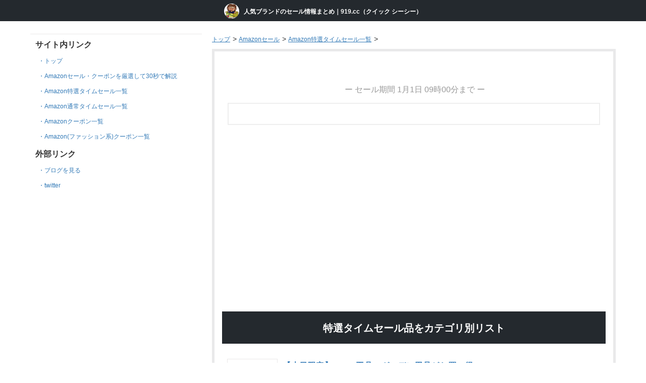

--- FILE ---
content_type: text/html; charset=UTF-8
request_url: https://919.band/sale_news/bestdeal/f70b8401_1709650500/
body_size: 21583
content:
<!DOCTYPE html>
<html lang="ja" prefix="og: http://ogp.me/ns#">
<head>
<meta charset="utf-8">
<meta http-equiv="X-UA-Compatible" content="IE=edge,chrome=1">
<meta name="format-detection" content="telephone=no">
<meta name="viewport" content="width=device-width, initial-scale=1, maximum-scale=1, user-scalable=0">
<title>人気ブランドのセール情報まとめ｜919.cc（クイック シーシー）</title>
<meta name="description" content="">
<meta name="keywords" content="Amazon,Amazon.co.jp,アマゾン,Amazon セール,アマゾン セール,amazonセール速報,Amazon特選タイムセール,Amazonタイムセール,PrimeDay(プライムデー),Cyber Monday(サイバーマンデー)">
<meta property="og:type" content="article" /><meta property="og:url" content="https://919.cc/sale_news/bestdeal/f70b8401_1709650500/" /><meta property="og:site_name"  content="https://919.cc/" /><meta name="twitter:card" content="summary_large_image" /><meta name="twitter:site" content="@SHOSAY" /><link rel="icon" href="/public/src/img/main.ico" type="image/vnd.microsoft.icon" />
<link rel="dns-prefetch" href="//pagead2.googlesyndication.com">
<link rel="dns-prefetch" href="//googleads.g.doubleclick.net">
<link rel="dns-prefetch" href="//tpc.googlesyndication.com">
<link rel="dns-prefetch" href="//www.gstatic.com">
<link rel="stylesheet" type="text/css" href="//maxcdn.bootstrapcdn.com/bootstrap/3.3.5/css/bootstrap.min.css"/>
<style>
body{font-family:ヒラギノ角ゴ Pro W3,Hiragino Kaku Gothic Pro,メイリオ,Lucida Grande,Verdana,ＭＳ\ Ｐゴシック,sans-serif}
header{width:100%;color:hsla(0,0%,100%,.75);background-color:#24292e;height:42px}header .block{margin:0 auto;padding:5px 0 0;text-align:center}header .block .icon{background-image:url(/public/src/img/main_icon.jpg);display:inline-block;margin:2px 0 0;width:30px;height:30px;border:0 solid #24292e;border-radius:50%;background-size:contain;-moz-border-radius:50%;-webkit-border-radius:50%}header .block h1{margin:0 0 0 5px;font-size:9pt;display:inline-block;position:relative;bottom:10px;line-height:100%;color:#fff;font-weight:600}
#wrap{width:1160px;margin:25px auto 0;}
#left_navi{display:inline-block;width:340px;float:left;margin:0;padding:0;border-right:0 solid #eae8e8;font-size:14px;position:relative;}#left_navi #Amazon_left_top{padding:0;margin:0;text-align:center;}#left_navi .link_list{font-size:9pt;border-top:1px solid #eae8e8;padding:0;margin:0 0 10px;width:100%;position:relative;top:0px}#left_navi .link_list span{display:inline-block;width:100%;padding:5px 0 5px 12pt;font-size:14px}#left_navi .link_list span.title{font-size:1pc;font-weight:800;padding-top:10px;padding-left:10px}#left_navi .link_list a{font-size:12px}#left_navi .link_list a::before{content:'・'}
#content{display:inline-block;width:800px;float:right;margin:0 0 0 20px;padding:0;font-size:14px;position:relative;}
#breadcrumbs{width:100%;margin:0}#breadcrumbs,#breadcrumbs li{display:inline-block;padding:0}#breadcrumbs li{float:left;list-style:none;margin:0 5px 0 0}#breadcrumbs li:before{content:">";margin-right:4px;}#breadcrumbs li:nth-child(1):before{content:none}#breadcrumbs li a{text-decoration:underline;font-size:9pt}#breadcrumbs li:last-child a{color:#333;text-decoration:none}
#fotter{width:100%;border-top:1px solid #eae8e8;margin:20px 0 0;display:inline-block}#fotter .fotter__bar{width:1150px;margin:0 auto;padding:15px 0 10px;font-size:10px}#fotter a{display:inline-block;float:left;margin:0 0 0 20px;padding:0 20px 0 0;border-right:1px solid #eae8e8;color:#333}#fotter a.last{border-right:0 solid #ccc}#fotter .copyright{float:right;display:inline-block;margin:0;padding:0;color:#333}
.content_box{width:100%;display:inline-block;margin:10px 0 0;padding:5px 10px 10px}.content_box:nth-of-type(1){margin-top:5px}.border_box{border:5px solid #e9e9ea;padding:15px}.content_box h1,.content_box h2{width:100%;display:inline-block;padding:0;font-weight:700;font-size:140%;margin:5px 0}.content_box h2{margin-top:25px;margin-bottom:10px}.content_box h1.bg-h1{width:100%;display:inline-block;padding:22px 0 20px;font-weight:800;text-align:center;font-size:20px;color:#fff;background-color:#24292e;margin:0}.content_box time{font-size:9pt;color:#999;margin:0 0 5px 2px;display:inline-block}.content_box hr{width:90%;margin:20px auto 0;height:2px;border:0;background-color:#efefef}.content_box p.text{font-size:medium;line-height:1.8em;color:#444;margin:0;padding:0}.content_box p.text a{font-size:12px;}.content_box p.text img{height:200px;border:1px solid #e9e9ea;padding:2px;margin:0 0 5px 10px}.content_box table{width:99%;display:inline-block;margin:10px .5% 15px;border:1px solid #e2e1e1;font-size:9pt}.content_box table tbody{width:100%;display:inline-table}.content_box table tr{border-top:1px solid #e2e1e1;text-align:center}.content_box table tr:nth-of-type(1){border-top:0}.content_box table tr th{width:40%;border-left:1px solid #e2e1e1;text-align:center;background-color:#616060;color:#fff;padding:5px 0}.content_box table tr th:nth-of-type(1){width:20%;border-left:0}.content_box table tr td{border-left:1px solid #e2e1e1;padding:5px 0}.content_box table tr td:nth-of-type(1){border-left:0}.content_box .load_img{width:100%;display:inline-block;padding:0px;margin:15px 0 0 0;text-align:center;}.content_box .load_img img{max-width:15%;max-height:15%;margin:0px auto 0}
ul.itemList{margin:0 auto;padding:0;list-style-type:none;width:100%}ul.itemList li{padding:10px 0 10px 10px;width:100%;float:left;font-size:9pt;color:#444;border-bottom:1px solid #eae8e8}ul.itemList li:nth-child(even){background-color:#f6f6f7}ul.itemList li span.img{float:left;position:relative;width:75pt;height:75pt;border:1px solid #eae8e8;background-color:#fff}ul.itemList li span.img img{max-width:100%;max-height:100%;position:absolute;top:0;right:0;bottom:0;left:0;margin:auto}ul.itemList li span.meta_tag{display:inline-block;margin:-2px 0 6px 10px;font-size:10px;float:left;border-radius:2px;line-height:180%;color:#8e8b8b;background-color:#f9f9f9;border:1px solid #e7e7e7;padding:1px 5px 0}ul.itemList li span.meta_tag.down{background-color:#ba1f3a;color:#fff;border:1px solid #ba1f3a}ul.itemList li span.meta_tag.click{background-color:#36414d;color:#fff;border:1px solid #36414d;padding:1px 5px 0}ul.itemList li p.text{letter-spacing:.6px;line-height:140%;font-size:14px;float:left;width:calc(100% - 75pt);color:#444;font-weight:400;position:relative;padding:0 10px;margin:0}ul.itemList li p.text a{font-weight:600;font-size:1pc;text-decoration:underline;color:#337ab7;display:inline-block;padding:2px 0 5px;width:100%}ul.itemList li p.text span.description{font-size:13px;line-height:120%;display:inline-block}ul.itemList li p.text span.description em{color:#ca2626;font-style:normal;font-weight:600}ul.itemList li p.text span.couponlist{font-weight:600;font-size:14px;color:#ca2626;line-height:160%}ul.itemList li p.coupon_link_area{margin:7px 18px 0 0;padding:5px 0 5px 125px;font-size:11px;float:right;display:inline-block;text-align:left;width:100%}ul.itemList li p.coupon_link_area a.bot{padding:8px 15px;font-size:11px;font-weight:400}ul.itemList li p.coupon_link_area a.non_vote{margin-right:2px!important;color:#24292e;background-color:#eff3f6;background-image:-webkit-linear-gradient(270deg,#fafbfc 0,#eff3f6 90%);background-image:linear-gradient(-180deg,#fafbfc 0,#eff3f6 90%);border:1px solid rgba(27,31,35,.2);border-radius:2px;color:#666}ul.itemList li p.coupon_link_area a:hover{opacity:.7;text-decoration:none}div.dobble{width:100%;display:inline-block}ul.HarfList{width:50%;float:left}ul.HarfList:nth-child(1){border-right:1px solid #eae8e8}ul.HarfList:nth-child(1) li:nth-child(even){background-color:#fff}ul.HarfList:nth-child(1) li:nth-child(odd){background-color:#f6f6f7}ul.HarfList li{height:130px}ul.HarfList li:nth-child(1){border-top:1px solid #eae8e8}ul.HarfList li p.text a{font-size:14px;font-weight:600}
.content_box .pager{padding:0 10px;margin:20px 0 5px;display:inline-block;width:100%}.content_box .pager a{display:inline-block;width:180px;text-align:center;margin:0 auto;padding:10px 0 9px;background-color:#24292e;color:#fff;border-radius:3px;text-decoration:none}.content_box .pager a:hover{opacity:.5;text-decoration:none}
.content_ad_box{width:100%;margin-top:25px;text-align:center}
.content_box .up_dir_link{padding:0 10px;margin:20px 0 5px;display:inline-block;width:100%;text-align:center}.content_box .up_dir_link a{display:inline-block;width:25pc;text-align:center;margin:0 auto;padding:10px 0 9px;background-color:#ba203a;color:#fff;border-radius:3px;text-decoration:none}.content_box .up_dir_link a:hover{opacity:.7;text-decoration:none}
ul.categoryList{margin:25px 2% 0;padding:9pt 15px 10px;list-style-type:none;width:96%;display:inline-block;background-color:#f5f5f5}ul.categoryList li{margin:1px 3% 1px 0;float:left;display:inline-block}ul.categoryList li a{font-size:9pt;color:#666;background:#ece8e8}ul.categoryList li a:hover{text-decoration:none}ul.categoryList li a.on{background:#d9e888;text-decoration:none}ul.categoryList span.title{width:100%;margin-bottom:5px;font-weight:800;display:inline-block;font-size:14px}
</style>
<style>ul.itemList{margin-top:20px;}.content_ad_box:nth-of-type(1){margin-top:10px;}</style></head>
<body>
<header>
  <div class="block">
    <a href="/" class="icon" style="background-image:url('/public/src/img/main_icon.jpg')"></a>
    <h1>
      人気ブランドのセール情報まとめ｜919.cc（クイック シーシー）</h1>
  </div>
</header>
<!-- wrap -->
<div id="wrap">
  <div id="left_navi">
  <p class="link_list">
  <span class="title">サイト内リンク</span>
  <span><a href="/">トップ</a></span>
  <span><a href="/sale_news/">Amazonセール・クーポンを厳選して30秒で解説</a></span>
  <span><a href="/sale_news/bestdeal/">Amazon特選タイムセール一覧</a></span>
  <span><a href="/sale_news/lightningdeal/">Amazon通常タイムセール一覧</a></span>
  <span><a href="/sale_news/coupon/">Amazonクーポン一覧</a></span>
  <span><a href="/sale_news/fashion-coupon/">Amazon(ファッション系)クーポン一覧</a></span>
  <span class="title">外部リンク</span>
  <span><a href="http://blog.919.bz/" target="_blank">ブログを見る</a></span>
  <span><a href="https://twitter.com/SHOSAY" target="_blank">twitter</a></span>
</p>
  </div>
  <!-- content -->
  <div id="content">
    <!-- breadcrumbs -->
    <ul id="breadcrumbs" itemscope="" itemtype="http://schema.org/BreadcrumbList">
      <li itemprop="itemListElement" itemscope="" itemtype="http://schema.org/ListItem"><a href="/" itemid="/" itemprop="item" itemscope="" itemtype="http://schema.org/Thing"><span itemprop="name">トップ</span></a><meta itemprop="position" content="1"></li>
      <li itemprop="itemListElement" itemscope="" itemtype="http://schema.org/ListItem"><a href="/sale_news/" itemid="/sale_news/" itemprop="item" itemscope="" itemtype="http://schema.org/Thing"><span itemprop="name">Amazonセール</span></a><meta itemprop="position" content="2"></li>
      <li itemprop="itemListElement" itemscope="" itemtype="http://schema.org/ListItem"><a href="/sale_news/bestdeal/" itemid="/sale_news/bestdeal/" itemprop="item" itemscope="" itemtype="http://schema.org/Thing"><span itemprop="name">Amazon特選タイムセール一覧</span></a><meta itemprop="position" content="3"></li>
      <li itemprop="itemListElement" itemscope="" itemtype="http://schema.org/ListItem"><a href="/sale_news/bestdeal/f70b8401_1709650500/" itemid="/sale_news/bestdeal/f70b8401_1709650500/" itemprop="item" itemscope="" itemtype="http://schema.org/Thing"><span itemprop="name"></span></a><meta itemprop="position" content="4"></li>
    </ul>
    <!-- breadcrumbs -->
    <style>
    ul.itemList li.close{display:none;}
    ul.itemList li p.text a{margin-top:2px;}
    ul.itemList li .meta{display: inline-block;float: left;width: 100%;color: #999;margin-bottom: 5px;margin-top: 1px;}
    ul.itemList li .meta>b{font-weight: 800;color: #bc1c37;display: inline-block;float: left;padding-left:0px;font-size: 14px;margin-top:2px;}
    ul.itemList li .meta>strong{font-weight:400;color: #006621;display: inline-block;float: left;padding-left:0px;font-size: 13px;width:100%;margin-bottom:1px;margin-top:1px;}
    ul.itemList li .meta>span{font-weight:400;display: inline-block;float: left;padding-left:10px;font-size: 13px;margin-top:2px;}
    ul.itemList li p.link_area{width: calc(100% - 120px);letter-spacing:.5px;line-height:160%;margin:2px 10px 0;padding:10px;font-size:9pt;float:right;color:#333;display:inline-block;text-align:left;background-color:#efefef}
    ul.itemList .load{padding: 30px 0 10px;margin:0px;text-align:center;display:none;width:100%;}
    ul.itemList .load>img{width:50px;}
    ul.itemList li p.text span.description{font-size:14px;line-height: 140%;}
    .content_box h3.bg-h1{width:100%;display:inline-block;padding:22px 0 20px;font-weight:800;text-align:center;font-size:20px;color:#fff;background-color:#24292e;margin:0;margin-top:5px;}

    .ex_box{width:100%;font-family:メイリオ,Hiragino Kaku Gothic Pro,Meiryo,ヒラギノ角ゴ Pro W3,MS PGothic,MS UI Gothic,Helvetica,Arial,sans-serif;background-color: #fff;padding: 15px 0.5% 10px;}
    /* .ex_box>header{display:inline-block;background-color:transparent;height:auto;width:100%;position:inherit} */
    .ex_box>time{width:100%;text-align:center;display:inline-block;font-size:16px;color:#999;margin-top:15px;}
    .content_box>.ex_box>h2{color:#444;width:100%;text-align:left;display:inline-block;margin:0px 0% 0;padding:0;font-weight:600;font-size:30px;letter-spacing:-.02em;line-height:130%;}
    .content_box>.ex_box>h2.eq2{font-size:28px;margin-top:25px;}
    .ex_box>.description{color:#666;font-size:11px;margin:5px 2% 0;padding:0 3px;width:96%}
    .ex_box>.text_box{display:inline-block;width:100%;font-size:18px;box-sizing:border-box;line-height:180%;padding:0px 0;margin-top:8px;color:#444;}
    .ex_box>.img{width:98%;margin:10px 1% 0px;border:2px solid #eee;padding:10px;text-align:center;}
    .ex_box>.img>img{max-width:500px;}
    .ex_box>.text_box>b{font-size:24px;font-weight:800;}
    .ex_box>.text_box>img{width:90%;margin:5px 5% 10px;}
    .ex_box .bg{background: linear-gradient(transparent 60%,#f8e81c 0);display: inline;font-weight:800;font-size:20px;}
    .ex_box>.summary{width:90%;border:5px solid #f4d7c4;margin: 15px 5% 0;padding: 15px;}
    .ex_box>.summary>.title{font-size: 16px;text-align: center;margin: 0px;display: inline-block;width: 100%;font-weight: 800;}
    .ex_box>.summary>.link{margin:0px;display: inline-block;}
    .ex_box>.summary>.link>a{display: inline-block;width: 100%;float: left;margin-top:10px;border-top:1px solid #eee;padding:12px 10px 0;font-size: 16px;}

    .ex_box>.text_box .link_box{display:inline-block;width:80%;background-color:#e9e9ea;border-radius:3px;box-sizing:border-box;padding:8px 10px 10px;margin:0 10% 15px}
    .ex_box>.text_box .link_box.eq1{margin-top:15px;}
    .ex_box>.text_box .link_box>span{display:inline-block;}
    .ex_box>.text_box .link_box>.img{float:left;width:60px;height:60px;margin-right:10px;border-radius:5pc;border:2px solid #f3f7f6;background-color:#fff;background-size:contain;margin-top:5px}
    .ex_box>.text_box .link_box>.title{width:calc(100% - 70px);float:right;color:#444;font-size:16px;font-weight:800}
    .ex_box>.text_box .link_box>.text{float:right;width:calc(100% - 70px);color:#444;font-size:14px;line-height:140%}
    </style>
    <!-- amazon-sokuhou -->
    <div class="border_box content_box">
      <article class="ex_box">
        <h2></h2>
        <time>ー セール期間 1月1日 09時00分まで ー</time>
        <p class="img">
          <img class="lozad" data-src="">
        </p>
      </article>
      
      <p class="content_ad_box">
      <script async src="//pagead2.googlesyndication.com/pagead/js/adsbygoogle.js"></script>
      <!-- 919cc@fashon@list_001 -->
      <ins class="adsbygoogle"
         style="display:inline-block;width:728px;height:90px"
         data-ad-client="ca-pub-2438075964922115"
         data-ad-slot="8315620015"></ins>
      <script>
      (adsbygoogle = window.adsbygoogle || []).push({});
      </script>
      </p>
            <h3 class="bg-h1" style="display:none;">前日からの「値下がり幅」が大きい順</h3>
      <ul class="itemList" id="item_list" style="display:none;">
                      </ul>
      
      <p class="content_ad_box">
      <script async src="//pagead2.googlesyndication.com/pagead/js/adsbygoogle.js"></script>
      <!-- 919cc@fashon@list_002 -->
      <ins class="adsbygoogle"
         style="display:inline-block;width:728px;height:90px"
         data-ad-client="ca-pub-2438075964922115"
         data-ad-slot="1875572813"></ins>
      <script>
      (adsbygoogle = window.adsbygoogle || []).push({});
      </script>
      </p>
            <h3 class="bg-h1" style="display:none;">特選タイムセール「割引率が高い順」</h3>
      <ul class="itemList" id="item_list2" style="display:none;">
                      </ul>
      
      <p class="content_ad_box">
      <script async src="//pagead2.googlesyndication.com/pagead/js/adsbygoogle.js"></script>
      <!-- 919cc@fashon@list_003 -->
      <ins class="adsbygoogle"
         style="display:inline-block;width:728px;height:90px"
         data-ad-client="ca-pub-2438075964922115"
         data-ad-slot="8546620381"></ins>
      <script>
      (adsbygoogle = window.adsbygoogle || []).push({});
      </script>
      </p>
            <h3 class="bg-h1">特選タイムセール品をカテゴリ別リスト</h3>
      <ul class="itemList">
        <li><span class="img"><a href="/sale_news/bestdeal/73396051_1696172100/" class="item_title" target="_blank"><img src="https://m.media-amazon.com/images/I/61jACN8sjmL.jpg"></a></span><p class="text"><a href="/sale_news/bestdeal/73396051_1696172100/" class="item_title_v2" target="_blank">【本日限定】DIY・工具・ガーデン用品がお買い得</a><span class="description"></span></li><li><span class="img"><a href="/sale_news/bestdeal/7a1b5c0f_1696172100/" class="item_title" target="_blank"><img src="https://m.media-amazon.com/images/I/41YbLaC+ztL.jpg"></a></span><p class="text"><a href="/sale_news/bestdeal/7a1b5c0f_1696172100/" class="item_title_v2" target="_blank">【本日限定】携帯及びPCアクセサリーなどがお買い得</a><span class="description"></span></li><li><span class="img"><a href="/sale_news/bestdeal/be6acf25_1696172100/" class="item_title" target="_blank"><img src="https://m.media-amazon.com/images/I/41gg2v6mtqL.jpg"></a></span><p class="text"><a href="/sale_news/bestdeal/be6acf25_1696172100/" class="item_title_v2" target="_blank">【本日限定】DIY・工具・ガーデン用品がお買い得</a><span class="description"></span></li>      </ul>
    </div>
  </div>
  <!-- content -->
</div>
<!-- wrap -->
<fotter id="fotter">
  <div class="fotter__bar">
    <a href="http://blog.919.bz/" target="_blank">特価blog919!!</a>
    <a href="http://bakayasu.com/" target="_blank" class="last">特価まとめ「バカヤス」</a>
    <span class="copyright">Copyright © 919.cc All Rights Reserved.</span>
    <br clear="all">
  </div>
</fotter>
<script src="https://ajax.googleapis.com/ajax/libs/jquery/1.11.3/jquery.min.js"></script>
<script src="/public/src/js/lozad.min.js"></script>
<script src="/public/src/js/sale_news/pc.js" async></script>
<!-- Google tag (gtag.js) -->
<script async src="https://www.googletagmanager.com/gtag/js?id=G-EM209FXQJY"></script>
<script>
  window.dataLayer = window.dataLayer || [];
  function gtag(){dataLayer.push(arguments);}
  gtag('js', new Date());

  gtag('config', 'G-EM209FXQJY');
</script>
<script type="text/javascript">
(function(add, cla){window['UserHeatTag']=cla;window[cla]=window[cla]||function(){(window[cla].q=window[cla].q||[]).push(arguments)},window[cla].l=1*new Date();var ul=document.createElement('script');var tag = document.getElementsByTagName('script')[0];ul.async=1;ul.src=add;tag.parentNode.insertBefore(ul,tag);})('//uh.nakanohito.jp/uhj2/uh.js', '_uhtracker');_uhtracker({id:'uhmyMunzny'});
</script>
<!-- End User Heat Tag -->
<style>
#list>.ListBox>ul.box>li a.item_title_v2{color:#1a0dab;font-size:18px;line-height:160%;font-weight:normal;white-space:nowrap;}
#list>.ListBox>ul.box>li a:visited{color:#609;}
#list>.ListBox>ul.box>li .meta{display:inline-block;float:left;width:100%;color:#006621;margin-bottom:5px;margin-top:1px}#list>.ListBox>ul.box>li .meta>strong{display:inline-block;float:left;font-weight:400;font-size:14px;color:#006621}#list>.ListBox>ul.box>li .meta>small{font-size:14px;color:#555;display:inline-block;padding-left:8px;float:left;text-decoration:line-through}#list>.ListBox>ul.box>li .meta>b{display:inline-block;float:left;padding-left:8px;font-size:14px;color:#bc1c37}#list>.ListBox>ul.box>li p.text{font-size:13px;letter-spacing:normal;line-height:140%;color:#666}#list>.ListBox>ul.box>li p.link_area{border:0 solid #eee;background-color:#efefef;padding-top:4px}
#articleList>ul.box>li a.item_title_v2{letter-spacing:0.6!important;white-space:normal!important;line-height:120%!important;font-weight:800!important;font-size:1pc!important;}
</style>
</body>
</html>
<script>const observer = lozad();observer.observe();</script>
<script>
function scrollMove(obj,position,speed){
  	if(!speed)speed = 500;
  	obj = obj.offset().top + position;
  	$('html,body').animate({scrollTop:obj}, speed, 'swing');
}
</script>


--- FILE ---
content_type: text/html; charset=utf-8
request_url: https://www.google.com/recaptcha/api2/aframe
body_size: 266
content:
<!DOCTYPE HTML><html><head><meta http-equiv="content-type" content="text/html; charset=UTF-8"></head><body><script nonce="eNjGzEUAs_251eW5nJrmFw">/** Anti-fraud and anti-abuse applications only. See google.com/recaptcha */ try{var clients={'sodar':'https://pagead2.googlesyndication.com/pagead/sodar?'};window.addEventListener("message",function(a){try{if(a.source===window.parent){var b=JSON.parse(a.data);var c=clients[b['id']];if(c){var d=document.createElement('img');d.src=c+b['params']+'&rc='+(localStorage.getItem("rc::a")?sessionStorage.getItem("rc::b"):"");window.document.body.appendChild(d);sessionStorage.setItem("rc::e",parseInt(sessionStorage.getItem("rc::e")||0)+1);localStorage.setItem("rc::h",'1769810022082');}}}catch(b){}});window.parent.postMessage("_grecaptcha_ready", "*");}catch(b){}</script></body></html>

--- FILE ---
content_type: application/javascript
request_url: https://919.band/public/src/js/sale_news/pc.js
body_size: 4108
content:
$(function(){var b="/public/ajax_v2.php";$("a[href^=#]").click(function(){var f=500;var e=$(this).attr("href");var g=$(e=="#"||e==""?"html":e);var d=g.offset().top;$("html, body").animate({scrollTop:d},f,"swing");return false});$(document).on("click",".updateScore",function(){var d="updateScore";var e=new FormData();e.append("order",d);e.append("id",$(this).attr("id"));e.append("table",$(this).attr("table"));a(e,d,0)});$(document).on("click",".pageload",function(){$(this).parent().parent().find(".load_img").css("display","inline-block");var d=$(this).attr("order");var e=new FormData();e.append("order",d);e.append("next",$(this).attr("next"));e.append("show",$(this).attr("show"));e.append("deal_id",$(this).attr("dealid"));e.append("category_show_id",$(this).attr("categoryshowid"));a(e,d,0);return false});
$(document).on("click", ".pageloadV2", function() {
	var d = $(this).attr("order");
	$(this).parent().prev().css('display','inline-block')
	var e = new FormData();
	e.append("order", d);
	e.append("next", $(this).attr("next"));
	e.append("type", $(this).attr("type"));
	e.append("show", $(this).attr("show"));
	e.append("display", 'pc');
	a(e, d, 0);
	return false
});
$(document).on("click",".changeCategory",function(){$(".content_box").find(".itemList").empty();$(".content_box").find(".pager").css("display","inline-block");$(".content_box").find(".load_img").css("display","inline-block");for(var e=0;e<$(".categoryList").find("li").length;e++){$(".categoryList").find("li").eq(e).find("a").removeClass("on")}$(this).addClass("on");$(".content_box").find(".pager").find("a").attr("categoryshowid",$(this).attr("categoryshowid"));var d=$(this).attr("order");var f=new FormData();f.append("order",d);f.append("next",$(this).attr("next"));f.append("show",$(this).attr("show"));f.append("category_show_id",$(this).attr("categoryshowid"));a(f,d,0);return false});function a(f,e,d){$.ajax({url:b,method:"post",dataType:"json",data:f,processData:false,contentType:false,success:function(g){c(g,e)},error:function(g,h,i){d+=1;a(f,e,d)}})}function c(e,d){if(d=="updateScore"){}if(d=="bestdeal-summary"||d=="bestdeal-detail"||d=="lightningdeal-summary"||d=="lightningdeal-summary-cat"||d=="fashion-coupon-summary"){$(".content_box").find(".itemList").append(e.html);$(".content_box").find(".pager").find("a").attr("next",e.next);$(".content_box").find(".load_img").css("display","none");if(e.last=="on"){$(".content_box").find(".pager").css("display","none")}}
if(d == "bestdeal_type"){
	obj = $('#bestdeal_type'+e.type);
	obj.find('.load').css('display','none');
	scrollMove(obj.find('.pager'),-100,'');
	obj.find('.itemList').find('.load').prev().append(e.html);
	if(e.go=="ng")obj.find('.pager').css('display','none');
	obj.find('.pageloadV2').attr('next',e.next);
}
if(d == "bestdeal_detail_type"){
	obj = $('#item_list');
	obj.find('.load_img').css('display','none');
	scrollMove(obj.find('.pager'),-100,'');
	obj.find('.load_img').before(e.html);
	if(e.go=="ng")obj.find('.pager').css('display','none');
	obj.find('.pageloadV2').attr('next',e.next);
	// for (var i = 0; i < obj.find('li.close').length; i++) {
	// 	obj.find('li.close').eq(i).removeClass('close');
	// }
	obj.find('li.close').removeClass('close');
}
if(d == "bestdeal_detail_type2"){
	obj = $('#item_list2');
	obj.find('.load_img').css('display','none');
	scrollMove(obj.find('.pager'),-100,'');
	obj.find('.load_img').before(e.html);
	if(e.go=="ng")obj.find('.pager').css('display','none');
	obj.find('.pageloadV2').attr('next',e.next);
	obj.find('li.close').removeClass('close');
}
if(d=="coupon-summary"||d=="coupon-summary-cat"){$(".content_box").find(".itemList").eq(0).append(e.coupon_rate);$(".content_box").find(".itemList").eq(1).append(e.coupon_amount);$(".content_box").find(".pager").find("a").attr("next",e.next);$(".content_box").find(".load_img").css("display","none");if(e.last=="on"){$(".content_box").find(".pager").css("display","none")}}}});
function   scrollMove(obj,position,speed){
	if(!speed)speed = 500;
	obj = obj.offset().top + position;
	$('html,body').animate({scrollTop:obj}, speed, 'swing');
}
